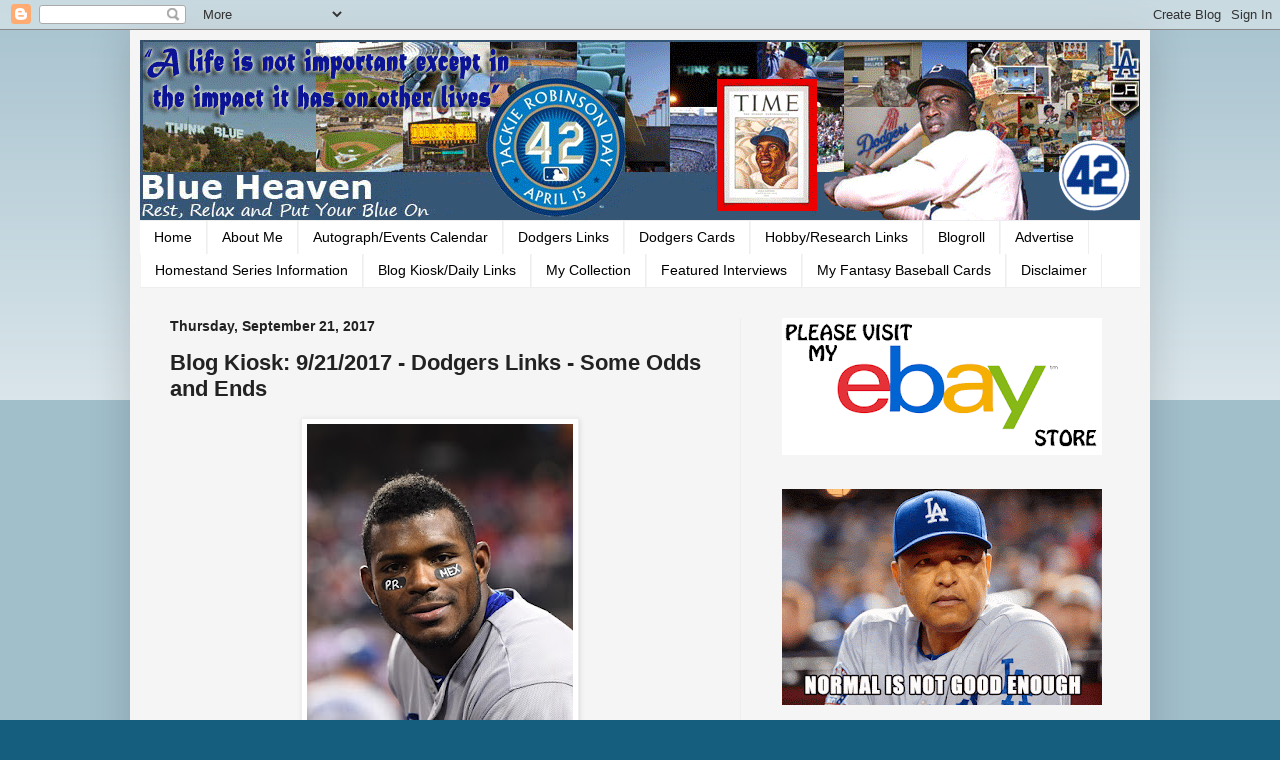

--- FILE ---
content_type: text/html; charset=utf-8
request_url: https://www.google.com/recaptcha/api2/aframe
body_size: 116
content:
<!DOCTYPE HTML><html><head><meta http-equiv="content-type" content="text/html; charset=UTF-8"></head><body><script nonce="f8f824bsK3uuU49GtytQJg">/** Anti-fraud and anti-abuse applications only. See google.com/recaptcha */ try{var clients={'sodar':'https://pagead2.googlesyndication.com/pagead/sodar?'};window.addEventListener("message",function(a){try{if(a.source===window.parent){var b=JSON.parse(a.data);var c=clients[b['id']];if(c){var d=document.createElement('img');d.src=c+b['params']+'&rc='+(localStorage.getItem("rc::a")?sessionStorage.getItem("rc::b"):"");window.document.body.appendChild(d);sessionStorage.setItem("rc::e",parseInt(sessionStorage.getItem("rc::e")||0)+1);localStorage.setItem("rc::h",'1768460022112');}}}catch(b){}});window.parent.postMessage("_grecaptcha_ready", "*");}catch(b){}</script></body></html>